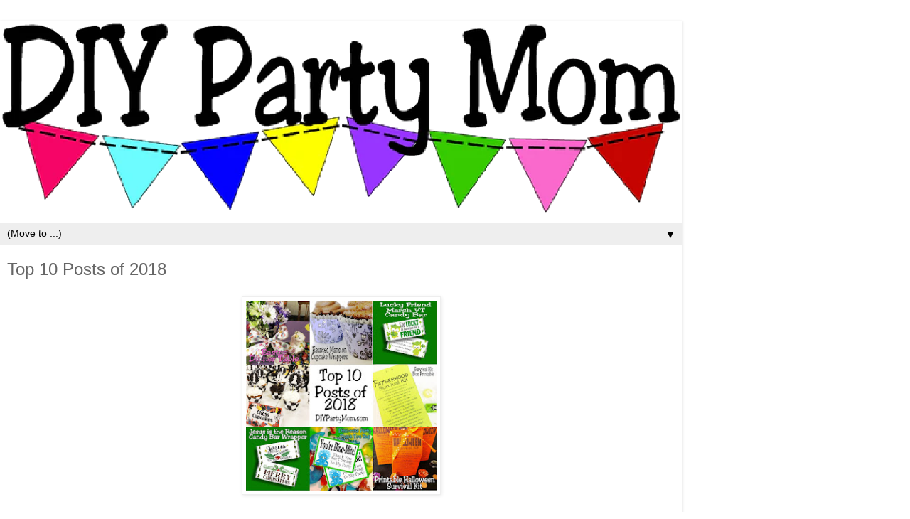

--- FILE ---
content_type: text/html; charset=UTF-8
request_url: https://www.diypartymom.com/2019/01/top-10-posts-of-2018.html?m=1
body_size: 11072
content:
<!DOCTYPE html>
<html class='v2' dir='ltr' lang='en'>
<head>
<link href='https://www.blogger.com/static/v1/widgets/3772415480-widget_css_mobile_2_bundle.css' rel='stylesheet' type='text/css'/>
<meta content='width=device-width,initial-scale=1.0,minimum-scale=1.0,maximum-scale=1.0' name='viewport'/>
<meta content='text/html; charset=UTF-8' http-equiv='Content-Type'/>
<meta content='blogger' name='generator'/>
<link href='https://www.diypartymom.com/favicon.ico' rel='icon' type='image/x-icon'/>
<link href='https://www.diypartymom.com/2019/01/top-10-posts-of-2018.html' rel='canonical'/>
<link rel="alternate" type="application/atom+xml" title="DIY Party Mom - Atom" href="https://www.diypartymom.com/feeds/posts/default" />
<link rel="alternate" type="application/rss+xml" title="DIY Party Mom - RSS" href="https://www.diypartymom.com/feeds/posts/default?alt=rss" />
<link rel="service.post" type="application/atom+xml" title="DIY Party Mom - Atom" href="https://www.blogger.com/feeds/1345338125842165482/posts/default" />

<link rel="alternate" type="application/atom+xml" title="DIY Party Mom - Atom" href="https://www.diypartymom.com/feeds/2702008243212462705/comments/default" />
<!--Can't find substitution for tag [blog.ieCssRetrofitLinks]-->
<link href='https://blogger.googleusercontent.com/img/b/R29vZ2xl/AVvXsEjrve9TH1fX-yxPOjleYFjeCR-X5QX1GISojneNhGkV22-e_uPvRCVwl01_LB58s9gzZR5SqFN3rwtnyhY44AgCpoZeeYGAOrPmJvW-mkE0kgRYqVTNSA9AFzTrxjPao0fR9dnvduPtPep2/s320/Top+10+Posts+of+2019+by+DIYPartyMom.jpg' rel='image_src'/>
<meta content='https://www.diypartymom.com/2019/01/top-10-posts-of-2018.html' property='og:url'/>
<meta content='Top 10 Posts of 2018' property='og:title'/>
<meta content='    ' property='og:description'/>
<meta content='https://blogger.googleusercontent.com/img/b/R29vZ2xl/AVvXsEjrve9TH1fX-yxPOjleYFjeCR-X5QX1GISojneNhGkV22-e_uPvRCVwl01_LB58s9gzZR5SqFN3rwtnyhY44AgCpoZeeYGAOrPmJvW-mkE0kgRYqVTNSA9AFzTrxjPao0fR9dnvduPtPep2/w1200-h630-p-k-no-nu/Top+10+Posts+of+2019+by+DIYPartyMom.jpg' property='og:image'/>
<title>DIY Party Mom: Top 10 Posts of 2018</title>
<style id='page-skin-1' type='text/css'><!--
/*
-----------------------------------------------
Blogger Template Style
Name:     Simple
Designer: Blogger
URL:      www.blogger.com
----------------------------------------------- */
/* Content
----------------------------------------------- */
body {
font: normal normal 12px 'Trebuchet MS', Trebuchet, Verdana, sans-serif;
color: #666666;
background: #ffffff none repeat scroll top left;
padding: 0 0 0 0;
}
html body .region-inner {
min-width: 0;
max-width: 100%;
width: auto;
}
h2 {
font-size: 22px;
}
a:link {
text-decoration:none;
color: #2288bb;
}
a:visited {
text-decoration:none;
color: #888888;
}
a:hover {
text-decoration:underline;
color: #33aaff;
}
.body-fauxcolumn-outer .fauxcolumn-inner {
background: transparent none repeat scroll top left;
_background-image: none;
}
.body-fauxcolumn-outer .cap-top {
position: absolute;
z-index: 1;
height: 400px;
width: 100%;
}
.body-fauxcolumn-outer .cap-top .cap-left {
width: 100%;
background: transparent none repeat-x scroll top left;
_background-image: none;
}
.content-outer {
-moz-box-shadow: 0 0 0 rgba(0, 0, 0, .15);
-webkit-box-shadow: 0 0 0 rgba(0, 0, 0, .15);
-goog-ms-box-shadow: 0 0 0 #333333;
box-shadow: 0 0 0 rgba(0, 0, 0, .15);
margin-bottom: 1px;
}
.content-inner {
padding: 10px 40px;
}
.content-inner {
background-color: #ffffff;
}
/* Header
----------------------------------------------- */
.header-outer {
background: transparent none repeat-x scroll 0 -400px;
_background-image: none;
}
.Header h1 {
font: normal normal 40px 'Trebuchet MS',Trebuchet,Verdana,sans-serif;
color: #000000;
text-shadow: 0 0 0 rgba(0, 0, 0, .2);
}
.Header h1 a {
color: #000000;
}
.Header .description {
font-size: 18px;
color: #000000;
}
.header-inner .Header .titlewrapper {
padding: 22px 0;
}
.header-inner .Header .descriptionwrapper {
padding: 0 0;
}
/* Tabs
----------------------------------------------- */
.tabs-inner .section:first-child {
border-top: 0 solid #dddddd;
}
.tabs-inner .section:first-child ul {
margin-top: -1px;
border-top: 1px solid #dddddd;
border-left: 1px solid #dddddd;
border-right: 1px solid #dddddd;
}
.tabs-inner .widget ul {
background: transparent none repeat-x scroll 0 -800px;
_background-image: none;
border-bottom: 1px solid #dddddd;
margin-top: 0;
margin-left: -30px;
margin-right: -30px;
}
.tabs-inner .widget li a {
display: inline-block;
padding: .6em 1em;
font: normal normal 12px 'Trebuchet MS', Trebuchet, Verdana, sans-serif;
color: #000000;
border-left: 1px solid #ffffff;
border-right: 1px solid #dddddd;
}
.tabs-inner .widget li:first-child a {
border-left: none;
}
.tabs-inner .widget li.selected a, .tabs-inner .widget li a:hover {
color: #000000;
background-color: #eeeeee;
text-decoration: none;
}
/* Columns
----------------------------------------------- */
.main-outer {
border-top: 0 solid #dddddd;
}
.fauxcolumn-left-outer .fauxcolumn-inner {
border-right: 1px solid #dddddd;
}
.fauxcolumn-right-outer .fauxcolumn-inner {
border-left: 1px solid #dddddd;
}
/* Headings
----------------------------------------------- */
div.widget > h2,
div.widget h2.title {
margin: 0 0 1em 0;
font: normal bold 11px 'Trebuchet MS',Trebuchet,Verdana,sans-serif;
color: #000000;
}
/* Widgets
----------------------------------------------- */
.widget .zippy {
color: #999999;
text-shadow: 2px 2px 1px rgba(0, 0, 0, .1);
}
.widget .popular-posts ul {
list-style: none;
}
/* Posts
----------------------------------------------- */
h2.date-header {
font: normal bold 11px Arial, Tahoma, Helvetica, FreeSans, sans-serif;
}
.date-header span {
background-color: #bbbbbb;
color: #ffffff;
padding: 0.4em;
letter-spacing: 3px;
margin: inherit;
}
.main-inner {
padding-top: 35px;
padding-bottom: 65px;
}
.main-inner .column-center-inner {
padding: 0 0;
}
.main-inner .column-center-inner .section {
margin: 0 1em;
}
.post {
margin: 0 0 45px 0;
}
h3.post-title, .comments h4 {
font: normal normal 22px 'Trebuchet MS',Trebuchet,Verdana,sans-serif;
margin: .75em 0 0;
}
.post-body {
font-size: 110%;
line-height: 1.4;
position: relative;
}
.post-body img, .post-body .tr-caption-container, .Profile img, .Image img,
.BlogList .item-thumbnail img {
padding: 2px;
background: #ffffff;
border: 1px solid #eeeeee;
-moz-box-shadow: 1px 1px 5px rgba(0, 0, 0, .1);
-webkit-box-shadow: 1px 1px 5px rgba(0, 0, 0, .1);
box-shadow: 1px 1px 5px rgba(0, 0, 0, .1);
}
.post-body img, .post-body .tr-caption-container {
padding: 5px;
}
.post-body .tr-caption-container {
color: #666666;
}
.post-body .tr-caption-container img {
padding: 0;
background: transparent;
border: none;
-moz-box-shadow: 0 0 0 rgba(0, 0, 0, .1);
-webkit-box-shadow: 0 0 0 rgba(0, 0, 0, .1);
box-shadow: 0 0 0 rgba(0, 0, 0, .1);
}
.post-header {
margin: 0 0 1.5em;
line-height: 1.6;
font-size: 90%;
}
.post-footer {
margin: 20px -2px 0;
padding: 5px 10px;
color: #666666;
background-color: #eeeeee;
border-bottom: 1px solid #eeeeee;
line-height: 1.6;
font-size: 90%;
}
#comments .comment-author {
padding-top: 1.5em;
border-top: 1px solid #dddddd;
background-position: 0 1.5em;
}
#comments .comment-author:first-child {
padding-top: 0;
border-top: none;
}
.avatar-image-container {
margin: .2em 0 0;
}
#comments .avatar-image-container img {
border: 1px solid #eeeeee;
}
/* Comments
----------------------------------------------- */
.comments .comments-content .icon.blog-author {
background-repeat: no-repeat;
background-image: url([data-uri]);
}
.comments .comments-content .loadmore a {
border-top: 1px solid #999999;
border-bottom: 1px solid #999999;
}
.comments .comment-thread.inline-thread {
background-color: #eeeeee;
}
.comments .continue {
border-top: 2px solid #999999;
}
/* Accents
---------------------------------------------- */
.section-columns td.columns-cell {
border-left: 1px solid #dddddd;
}
.blog-pager {
background: transparent url(https://resources.blogblog.com/blogblog/data/1kt/simple/paging_dot.png) repeat-x scroll top center;
}
.blog-pager-older-link, .home-link,
.blog-pager-newer-link {
background-color: #ffffff;
padding: 5px;
}
.footer-outer {
border-top: 1px dashed #bbbbbb;
}
/* Mobile
----------------------------------------------- */
body.mobile  {
background-size: auto;
}
.mobile .body-fauxcolumn-outer {
background: transparent none repeat scroll top left;
}
.mobile .body-fauxcolumn-outer .cap-top {
background-size: 100% auto;
}
.mobile .content-outer {
-webkit-box-shadow: 0 0 3px rgba(0, 0, 0, .15);
box-shadow: 0 0 3px rgba(0, 0, 0, .15);
}
.mobile .tabs-inner .widget ul {
margin-left: 0;
margin-right: 0;
}
.mobile .post {
margin: 0;
}
.mobile .main-inner .column-center-inner .section {
margin: 0;
}
.mobile .date-header span {
padding: 0.1em 10px;
margin: 0 -10px;
}
.mobile h3.post-title {
margin: 0;
}
.mobile .blog-pager {
background: transparent none no-repeat scroll top center;
}
.mobile .footer-outer {
border-top: none;
}
.mobile .main-inner, .mobile .footer-inner {
background-color: #ffffff;
}
.mobile-index-contents {
color: #666666;
}
.mobile-link-button {
background-color: #2288bb;
}
.mobile-link-button a:link, .mobile-link-button a:visited {
color: #ffffff;
}
.mobile .tabs-inner .section:first-child {
border-top: none;
}
.mobile .tabs-inner .PageList .widget-content {
background-color: #eeeeee;
color: #000000;
border-top: 1px solid #dddddd;
border-bottom: 1px solid #dddddd;
}
.mobile .tabs-inner .PageList .widget-content .pagelist-arrow {
border-left: 1px solid #dddddd;
}

--></style>
<style id='template-skin-1' type='text/css'><!--
body {
min-width: 960px;
}
.content-outer, .content-fauxcolumn-outer, .region-inner {
min-width: 960px;
max-width: 960px;
_width: 960px;
}
.main-inner .columns {
padding-left: 0;
padding-right: 0;
}
.main-inner .fauxcolumn-center-outer {
left: 0;
right: 0;
/* IE6 does not respect left and right together */
_width: expression(this.parentNode.offsetWidth -
parseInt("0") -
parseInt("0") + 'px');
}
.main-inner .fauxcolumn-left-outer {
width: 0;
}
.main-inner .fauxcolumn-right-outer {
width: 0;
}
.main-inner .column-left-outer {
width: 0;
right: 100%;
margin-left: -0;
}
.main-inner .column-right-outer {
width: 0;
margin-right: -0;
}
#layout {
min-width: 0;
}
#layout .content-outer {
min-width: 0;
width: 800px;
}
#layout .region-inner {
min-width: 0;
width: auto;
}
body#layout div.add_widget {
padding: 8px;
}
body#layout div.add_widget a {
margin-left: 32px;
}
--></style>
<script type='text/javascript'>
        (function(i,s,o,g,r,a,m){i['GoogleAnalyticsObject']=r;i[r]=i[r]||function(){
        (i[r].q=i[r].q||[]).push(arguments)},i[r].l=1*new Date();a=s.createElement(o),
        m=s.getElementsByTagName(o)[0];a.async=1;a.src=g;m.parentNode.insertBefore(a,m)
        })(window,document,'script','https://www.google-analytics.com/analytics.js','ga');
        ga('create', 'UA-7808359-13', 'auto', 'blogger');
        ga('blogger.send', 'pageview');
      </script>
<link href='https://www.blogger.com/dyn-css/authorization.css?targetBlogID=1345338125842165482&amp;zx=4005f3f5-137a-4761-ab44-36793aacb9cc' media='none' onload='if(media!=&#39;all&#39;)media=&#39;all&#39;' rel='stylesheet'/><noscript><link href='https://www.blogger.com/dyn-css/authorization.css?targetBlogID=1345338125842165482&amp;zx=4005f3f5-137a-4761-ab44-36793aacb9cc' rel='stylesheet'/></noscript>
<meta name='google-adsense-platform-account' content='ca-host-pub-1556223355139109'/>
<meta name='google-adsense-platform-domain' content='blogspot.com'/>

<!-- data-ad-client=ca-pub-1349314692376805 -->

</head>
<body class='loading mobile variant-simplysimple'>
<div class='navbar no-items section' id='navbar' name='Navbar'>
</div>
<div class='body-fauxcolumns'>
<div class='fauxcolumn-outer body-fauxcolumn-outer'>
<div class='cap-top'>
<div class='cap-left'></div>
<div class='cap-right'></div>
</div>
<div class='fauxborder-left'>
<div class='fauxborder-right'></div>
<div class='fauxcolumn-inner'>
</div>
</div>
<div class='cap-bottom'>
<div class='cap-left'></div>
<div class='cap-right'></div>
</div>
</div>
</div>
<div class='content'>
<div class='content-fauxcolumns'>
<div class='fauxcolumn-outer content-fauxcolumn-outer'>
<div class='cap-top'>
<div class='cap-left'></div>
<div class='cap-right'></div>
</div>
<div class='fauxborder-left'>
<div class='fauxborder-right'></div>
<div class='fauxcolumn-inner'>
</div>
</div>
<div class='cap-bottom'>
<div class='cap-left'></div>
<div class='cap-right'></div>
</div>
</div>
</div>
<div class='content-outer'>
<div class='content-cap-top cap-top'>
<div class='cap-left'></div>
<div class='cap-right'></div>
</div>
<div class='fauxborder-left content-fauxborder-left'>
<div class='fauxborder-right content-fauxborder-right'></div>
<div class='content-inner'>
<header>
<div class='header-outer'>
<div class='header-cap-top cap-top'>
<div class='cap-left'></div>
<div class='cap-right'></div>
</div>
<div class='fauxborder-left header-fauxborder-left'>
<div class='fauxborder-right header-fauxborder-right'></div>
<div class='region-inner header-inner'>
<div class='header section' id='header' name='Header'><div class='widget Header' data-version='1' id='Header2'>
<div id='header-inner'>
<a href='https://www.diypartymom.com/?m=1' style='display: block'>
<img alt='DIY Party Mom' height='auto; ' id='Header2_headerimg' src='https://blogger.googleusercontent.com/img/a/AVvXsEghtR1c1j6OoqTWpCX0bo8C3a9uNrrOVbEyX0rRpUorrJ3oP_s_8yO3p4NbYDzdGyakwBBqAc8H3Xh6gWkf7ng227aTyRdf4LCmFxzt1gTY3V7gGg-3QsyAU0rZpbWTGJsCjZHJ3JbzJAyv-ScsdG27Lj2XqBmGvPI4575hzdLdsBxy0StOXh-QycV3n0CZ=s1355' style='display: block' width='100%; '/>
</a>
</div>
</div></div>
</div>
</div>
<div class='header-cap-bottom cap-bottom'>
<div class='cap-left'></div>
<div class='cap-right'></div>
</div>
</div>
</header>
<div class='tabs-outer'>
<div class='tabs-cap-top cap-top'>
<div class='cap-left'></div>
<div class='cap-right'></div>
</div>
<div class='fauxborder-left tabs-fauxborder-left'>
<div class='fauxborder-right tabs-fauxborder-right'></div>
<div class='region-inner tabs-inner'>
<div class='tabs section' id='crosscol' name='Cross-Column'><div class='widget PageList' data-version='1' id='PageList1'>
<h2>Pages</h2>
<div class='widget-content'>
<select id='PageList1_select'>
<option disabled='disabled' hidden='hidden' selected='selected' value=''>
(Move to ...)
</option>
<option value='https://www.diypartymom.com/p/parties.html?m=1'>Parties</option>
<option value='https://www.diypartymom.com/p/printables.html?m=1'>Printables</option>
<option value='https://www.diypartymom.com/p/holidays.html?m=1'>Holidays</option>
<option value='https://www.diypartymom.com/p/plastic-canvas.html?m=1'>Plastic Canvas</option>
<option value='http://shop.diypartymom.com'>Party Shop</option>
<option value='https://www.diypartymom.com/p/resources.html?m=1'>Resources</option>
<option value='https://www.diypartymom.com/p/amazon-journals.html?m=1'>Amazon Journals</option>
<option value='https://www.diypartymom.com/p/linky-parties.html?m=1'>Linky Parties</option>
<option value='https://www.diypartymom.com/p/about-me.html?m=1'>About Me</option>
</select>
<span class='pagelist-arrow'>&#9660;</span>
<div class='clear'></div>
</div>
</div></div>
<div class='tabs no-items section' id='crosscol-overflow' name='Cross-Column 2'></div>
</div>
</div>
<div class='tabs-cap-bottom cap-bottom'>
<div class='cap-left'></div>
<div class='cap-right'></div>
</div>
</div>
<div class='main-outer'>
<div class='main-cap-top cap-top'>
<div class='cap-left'></div>
<div class='cap-right'></div>
</div>
<div class='fauxborder-left main-fauxborder-left'>
<div class='fauxborder-right main-fauxborder-right'></div>
<div class='region-inner main-inner'>
<div class='columns fauxcolumns'>
<div class='fauxcolumn-outer fauxcolumn-center-outer'>
<div class='cap-top'>
<div class='cap-left'></div>
<div class='cap-right'></div>
</div>
<div class='fauxborder-left'>
<div class='fauxborder-right'></div>
<div class='fauxcolumn-inner'>
</div>
</div>
<div class='cap-bottom'>
<div class='cap-left'></div>
<div class='cap-right'></div>
</div>
</div>
<div class='fauxcolumn-outer fauxcolumn-left-outer'>
<div class='cap-top'>
<div class='cap-left'></div>
<div class='cap-right'></div>
</div>
<div class='fauxborder-left'>
<div class='fauxborder-right'></div>
<div class='fauxcolumn-inner'>
</div>
</div>
<div class='cap-bottom'>
<div class='cap-left'></div>
<div class='cap-right'></div>
</div>
</div>
<div class='fauxcolumn-outer fauxcolumn-right-outer'>
<div class='cap-top'>
<div class='cap-left'></div>
<div class='cap-right'></div>
</div>
<div class='fauxborder-left'>
<div class='fauxborder-right'></div>
<div class='fauxcolumn-inner'>
</div>
</div>
<div class='cap-bottom'>
<div class='cap-left'></div>
<div class='cap-right'></div>
</div>
</div>
<!-- corrects IE6 width calculation -->
<div class='columns-inner'>
<div class='column-center-outer'>
<div class='column-center-inner'>
<div class='main section' id='main' name='Main'><div class='widget Blog' data-version='1' id='Blog1'>
<div class='blog-posts hfeed'>
<div class='date-outer'>
<div class='date-posts'>
<div class='post-outer'>
<div class='post hentry uncustomized-post-template' itemscope='itemscope' itemtype='http://schema.org/BlogPosting'>
<meta content='https://blogger.googleusercontent.com/img/b/R29vZ2xl/AVvXsEjrve9TH1fX-yxPOjleYFjeCR-X5QX1GISojneNhGkV22-e_uPvRCVwl01_LB58s9gzZR5SqFN3rwtnyhY44AgCpoZeeYGAOrPmJvW-mkE0kgRYqVTNSA9AFzTrxjPao0fR9dnvduPtPep2/s72-c/Top+10+Posts+of+2019+by+DIYPartyMom.jpg' itemprop='image_url'/>
<meta content='1345338125842165482' itemprop='blogId'/>
<meta content='2702008243212462705' itemprop='postId'/>
<a name='2702008243212462705'></a>
<h3 class='post-title entry-title' itemprop='name'>
Top 10 Posts of 2018
</h3>
<div class='post-header'>
<div class='post-header-line-1'></div>
</div>
<div class='post-body entry-content' id='post-body-2702008243212462705' itemprop='articleBody'>
<script async src="//pagead2.googlesyndication.com/pagead/js/adsbygoogle.js"></script>
<script>
     (adsbygoogle = window.adsbygoogle || []).push({
          google_ad_client: "ca-pub-1349314692376805",
          enable_page_level_ads: true
     });
</script>
<div class="separator" style="clear: both; text-align: center;">
<a href="https://blogger.googleusercontent.com/img/b/R29vZ2xl/AVvXsEjrve9TH1fX-yxPOjleYFjeCR-X5QX1GISojneNhGkV22-e_uPvRCVwl01_LB58s9gzZR5SqFN3rwtnyhY44AgCpoZeeYGAOrPmJvW-mkE0kgRYqVTNSA9AFzTrxjPao0fR9dnvduPtPep2/s1600/Top+10+Posts+of+2019+by+DIYPartyMom.jpg" imageanchor="1" style=""><img border="0" data-original-height="1342" data-original-width="1344" height="279" src="https://blogger.googleusercontent.com/img/b/R29vZ2xl/AVvXsEjrve9TH1fX-yxPOjleYFjeCR-X5QX1GISojneNhGkV22-e_uPvRCVwl01_LB58s9gzZR5SqFN3rwtnyhY44AgCpoZeeYGAOrPmJvW-mkE0kgRYqVTNSA9AFzTrxjPao0fR9dnvduPtPep2/s280/Top+10+Posts+of+2019+by+DIYPartyMom.jpg" width="280" /></a></div>
<a name="more"></a><br />
<div class="separator" style="clear: both; text-align: left;">
It's time for our yearly wrap up of the top 10 posts of 2018.</div>
<div class="separator" style="clear: both; text-align: left;">
<br /></div>
<div class="separator" style="clear: both; text-align: left;">
I love to see what you guys like so I know what to make more of.&nbsp; It looks like the printables were favorites, but then that's always been the case.&nbsp; But the party themes were pretty varied.&nbsp; Although the Game Night Engagement party DIY projects were very popular.</div>
<div class="separator" style="clear: both; text-align: left;">
<br /></div>
<div class="separator" style="clear: both; text-align: left;">
Here are the top 10 posts.&nbsp; Do you have a favorite that isn't on here?</div>
<div class="separator" style="clear: both; text-align: center;">
<br /></div>
<div class="separator" style="clear: both; text-align: center;">
<br /></div>
<div class="separator" style="clear: both; text-align: center;">
<a href="https://blogger.googleusercontent.com/img/b/R29vZ2xl/AVvXsEhrPSRKkeRznNuqTkZcsCisUlfwejLnvxTrJiA91i-Ju38tpb5bZFPFW4VSiR1BN9_FBVfhCkheqGqZn4tXTJOwuK3PRWyw8e5P3YRQ7VWaWKzeO5KsWR88phXBLIJAnY9XMcVGvXqpM83t/s400/Printable+Halloween+Survival+Kit+by+DIYPartyMom.jpg" imageanchor="1" style=""><img border="0" data-original-height="400" data-original-width="400" height="280" src="https://blogger.googleusercontent.com/img/b/R29vZ2xl/AVvXsEhrPSRKkeRznNuqTkZcsCisUlfwejLnvxTrJiA91i-Ju38tpb5bZFPFW4VSiR1BN9_FBVfhCkheqGqZn4tXTJOwuK3PRWyw8e5P3YRQ7VWaWKzeO5KsWR88phXBLIJAnY9XMcVGvXqpM83t/s280/Printable+Halloween+Survival+Kit+by+DIYPartyMom.jpg" width="280" /></a></div>
<div class="separator" style="clear: both; text-align: center;">
<a href="https://www.diypartymom.com/2018/10/halloween-printable-survival-kit-to.html">Halloween Printable Survival Kit</a></div>
<div class="separator" style="clear: both; text-align: center;">
<br /></div>
<div class="separator" style="clear: both; text-align: center;">
<a href="https://blogger.googleusercontent.com/img/b/R29vZ2xl/AVvXsEhCM0QCiYufQfjRBBOJLCKuDoNNT52DahyphenhyphenVnzh-xhpcgSe3pYvmARstX2SzBZKJjnrn1S1g2xCPeUhxnyaSdwUPDLyModS8R2kISMSB_rgb1hJmoq1l0MrdeS7Wy8OS73u9NI8QwpTTcBgG/s400/Jesus+is+the+Reason+Candy+Bar.jpg" imageanchor="1" style=""><img border="0" data-original-height="400" data-original-width="400" height="280" src="https://blogger.googleusercontent.com/img/b/R29vZ2xl/AVvXsEhCM0QCiYufQfjRBBOJLCKuDoNNT52DahyphenhyphenVnzh-xhpcgSe3pYvmARstX2SzBZKJjnrn1S1g2xCPeUhxnyaSdwUPDLyModS8R2kISMSB_rgb1hJmoq1l0MrdeS7Wy8OS73u9NI8QwpTTcBgG/s280/Jesus+is+the+Reason+Candy+Bar.jpg" width="280" /></a></div>
<div style="text-align: center;">
<a href="https://www.diypartymom.com/2018/12/jesus-is-reason-for-season-christmas.html" target="_blank">Jesus is the Reason for the Season Candy Bar Wrapper</a></div>
<div style="text-align: center;">
<br /></div>
<div class="separator" style="clear: both; text-align: center;">
<a href="https://blogger.googleusercontent.com/img/b/R29vZ2xl/AVvXsEgnMLH4j2_tOKaQsttpvDOSQX6aObLS7Fl3TZduMLrVMlHVXqpSnT-FFFlhwoZ5pYuvLaNYPv1GmLaCyxWcBs9EGF9HCJzgTpHIUlQSCNO9c2gkWhDt99BkLuPFYZPGbhSg_Hayf4thp00/s400/Lucky+Friend+March+Visiting+Teaching+Candy+Bar+Wrapper+by+EverydayParties.jpg" imageanchor="1" style=""><img border="0" data-original-height="400" data-original-width="400" height="280" src="https://blogger.googleusercontent.com/img/b/R29vZ2xl/AVvXsEgnMLH4j2_tOKaQsttpvDOSQX6aObLS7Fl3TZduMLrVMlHVXqpSnT-FFFlhwoZ5pYuvLaNYPv1GmLaCyxWcBs9EGF9HCJzgTpHIUlQSCNO9c2gkWhDt99BkLuPFYZPGbhSg_Hayf4thp00/s280/Lucky+Friend+March+Visiting+Teaching+Candy+Bar+Wrapper+by+EverydayParties.jpg" width="280" /></a></div>
<div style="text-align: center;">
<a href="https://www.diypartymom.com/2018/02/lucky-friend-march-visiting-teaching.html">Lucky Friend Candy Bar Wrapper</a></div>
<div style="text-align: center;">
<br />
<div class="separator" style="clear: both; text-align: center;">
<a href="https://redirect.viglink.com/?format=go&amp;jsonp=vglnk_154646457219515&amp;key=fe0e651e35b473b5eec3805ad6f37132&amp;libId=jqfosuuw01028zco000DAa2nmv1ib&amp;loc=https%3A%2F%2Fwww.diypartymom.com%2F2018%2F06%2Ffatherhood-survival-kit-perfect-for.html&amp;v=1&amp;out=https%3A%2F%2F4.bp.blogspot.com%2F-mMW-SgQtOxg%2FWvytsooqzgI%2FAAAAAAABNvA%2FzW6U3emGRYEbMgocvSrXMpHASFATNDcHgCLcBGAs%2Fs1600%2FFatherhood%252BSurvival%252BKit%252BPrintable%252BBox%252Bby%252BEverydayParties.jpg&amp;ref=https%3A%2F%2Fwww.everydayparties.com%2F2018%2F06%2Ffatherhood-survival-kit.html&amp;title=Fatherhood%20Survival%20Kit%20Perfect%20for%20a%20Father%27s%20Day%20Gift%20%7C%20DIY%20Party%20Mom&amp;txt=" imageanchor="1" style=""><img border="0" data-original-height="800" data-original-width="800" height="280" src="https://redirect.viglink.com/?format=go&amp;jsonp=vglnk_154646457219515&amp;key=fe0e651e35b473b5eec3805ad6f37132&amp;libId=jqfosuuw01028zco000DAa2nmv1ib&amp;loc=https%3A%2F%2Fwww.diypartymom.com%2F2018%2F06%2Ffatherhood-survival-kit-perfect-for.html&amp;v=1&amp;out=https%3A%2F%2F4.bp.blogspot.com%2F-mMW-SgQtOxg%2FWvytsooqzgI%2FAAAAAAABNvA%2FzW6U3emGRYEbMgocvSrXMpHASFATNDcHgCLcBGAs%2Fs1600%2FFatherhood%252BSurvival%252BKit%252BPrintable%252BBox%252Bby%252BEverydayParties.jpg&amp;ref=https%3A%2F%2Fwww.everydayparties.com%2F2018%2F06%2Ffatherhood-survival-kit.html&amp;title=Fatherhood%20Survival%20Kit%20Perfect%20for%20a%20Father%27s%20Day%20Gift%20%7C%20DIY%20Party%20Mom&amp;txt=" width="280" /></a></div>
<a href="https://www.diypartymom.com/2018/06/fatherhood-survival-kit-perfect-for.html">Fatherhood Survival Kit</a><br />
<br />
<div class="separator" style="clear: both; text-align: center;">
<a href="https://redirect.viglink.com/?format=go&amp;jsonp=vglnk_154646493198214&amp;key=fe0e651e35b473b5eec3805ad6f37132&amp;libId=jqfovra701028zco000DA89rb8si9&amp;loc=https%3A%2F%2Fwww.diypartymom.com%2F2018%2F06%2Fyou-dinomite-thank-you-party-favor-tag.html&amp;v=1&amp;out=https%3A%2F%2F2.bp.blogspot.com%2F-qb27eYtsdhw%2FWywlSG5XfJI%2FAAAAAAABPmQ%2F_1bZXqAuYw071Y5ovN1uJodoTo9rfqnOQCEwYBhgL%2Fs1600%2FDinosaur%252BThank%252BYou%252BParty%252BFavor%252BTag%252Bby%252BEverydayParties.jpg&amp;ref=https%3A%2F%2Fwww.everydayparties.com%2F2018%2F06%2Fyoure-dinomite-thank-you-party-favor-tag.html&amp;title=You%27re%20Dinomite%20Thank%20You%20Party%20Favor%20Tag%20%7C%20DIY%20Party%20Mom&amp;txt=" imageanchor="1" style=""><img border="0" data-original-height="799" data-original-width="800" height="279" src="https://redirect.viglink.com/?format=go&amp;jsonp=vglnk_154646493198214&amp;key=fe0e651e35b473b5eec3805ad6f37132&amp;libId=jqfovra701028zco000DA89rb8si9&amp;loc=https%3A%2F%2Fwww.diypartymom.com%2F2018%2F06%2Fyou-dinomite-thank-you-party-favor-tag.html&amp;v=1&amp;out=https%3A%2F%2F2.bp.blogspot.com%2F-qb27eYtsdhw%2FWywlSG5XfJI%2FAAAAAAABPmQ%2F_1bZXqAuYw071Y5ovN1uJodoTo9rfqnOQCEwYBhgL%2Fs1600%2FDinosaur%252BThank%252BYou%252BParty%252BFavor%252BTag%252Bby%252BEverydayParties.jpg&amp;ref=https%3A%2F%2Fwww.everydayparties.com%2F2018%2F06%2Fyoure-dinomite-thank-you-party-favor-tag.html&amp;title=You%27re%20Dinomite%20Thank%20You%20Party%20Favor%20Tag%20%7C%20DIY%20Party%20Mom&amp;txt=" width="280" /></a></div>
<a href="https://www.diypartymom.com/2018/06/you-dinomite-thank-you-party-favor-tag.html">Dino-mite Thank You Party Tag</a></div>
<div style="text-align: center;">
<br /></div>
<div style="text-align: center;">
<div class="separator" style="clear: both; text-align: center;">
<a href="https://redirect.viglink.com/?format=go&amp;jsonp=vglnk_154646501594710&amp;key=fe0e651e35b473b5eec3805ad6f37132&amp;libId=jqfp2nsn01028zco000DA7fp7s5nj&amp;loc=https%3A%2F%2Fwww.diypartymom.com%2F2018%2F08%2Fprintable-chess-cupcake-toppers-and.html&amp;v=1&amp;out=https%3A%2F%2F2.bp.blogspot.com%2F--IVWuwc8R50%2FW3JGzoTF6GI%2FAAAAAAABQjY%2FPro1rteXz4A8dTLhVR7oNVk27G2k3zzhgCLcBGAs%2Fs1600%2FChess%252BPrintable%252BCupcake%252BToppers%252Band%252BWrappers.jpg&amp;ref=https%3A%2F%2Fwww.blogger.com%2Fblogger.g%3FblogID%3D1345338125842165482&amp;title=Printable%20Chess%20Cupcake%20Toppers%20and%20Wrappers%20for%20Game%20Night%20%7C%20DIY%20Party%20Mom&amp;txt=" imageanchor="1" style=""><img border="0" data-original-height="443" data-original-width="443" height="280" src="https://redirect.viglink.com/?format=go&amp;jsonp=vglnk_154646501594710&amp;key=fe0e651e35b473b5eec3805ad6f37132&amp;libId=jqfp2nsn01028zco000DA7fp7s5nj&amp;loc=https%3A%2F%2Fwww.diypartymom.com%2F2018%2F08%2Fprintable-chess-cupcake-toppers-and.html&amp;v=1&amp;out=https%3A%2F%2F2.bp.blogspot.com%2F--IVWuwc8R50%2FW3JGzoTF6GI%2FAAAAAAABQjY%2FPro1rteXz4A8dTLhVR7oNVk27G2k3zzhgCLcBGAs%2Fs1600%2FChess%252BPrintable%252BCupcake%252BToppers%252Band%252BWrappers.jpg&amp;ref=https%3A%2F%2Fwww.blogger.com%2Fblogger.g%3FblogID%3D1345338125842165482&amp;title=Printable%20Chess%20Cupcake%20Toppers%20and%20Wrappers%20for%20Game%20Night%20%7C%20DIY%20Party%20Mom&amp;txt=" width="280" /></a></div>
<div class="separator" style="clear: both; text-align: center;">
Chess Cupcake Toppers</div>
<div class="separator" style="clear: both; text-align: center;">
<br /></div>
<div class="separator" style="clear: both; text-align: center;">
<a href="https://blogger.googleusercontent.com/img/b/R29vZ2xl/AVvXsEjsC2jDDyyeJnp_zwaaJEUO-599UYBFHUidsEWazssXFrRH6sIQH71u1GlZapzQO8EBRcJRbb1c1sPNGds03BW4IpjID5EOtdIn6548eA22MtWA86hfDkpsyCakg87o4j_taBoOYbjvY0k/s400/Magnetic+Checkers+Game+by+EverydayParties.jpg" imageanchor="1" style=""><img border="0" data-original-height="400" data-original-width="400" height="280" src="https://blogger.googleusercontent.com/img/b/R29vZ2xl/AVvXsEjsC2jDDyyeJnp_zwaaJEUO-599UYBFHUidsEWazssXFrRH6sIQH71u1GlZapzQO8EBRcJRbb1c1sPNGds03BW4IpjID5EOtdIn6548eA22MtWA86hfDkpsyCakg87o4j_taBoOYbjvY0k/s280/Magnetic+Checkers+Game+by+EverydayParties.jpg" width="280" /></a></div>
<div class="separator" style="clear: both; text-align: center;">
<a href="https://www.everydayparties.com/2018/08/extra-large-magnetic-checkers-board-game.html">Extra Large Magnetic Checkers Game</a></div>
<div class="separator" style="clear: both; text-align: center;">
<br /></div>
<div class="separator" style="clear: both; text-align: center;">
<a href="https://blogger.googleusercontent.com/img/b/R29vZ2xl/AVvXsEj1bqqkFdwgt_yrl_QLxqMmhkTws-Ub7h9DtnfyGyrpwVhGazLM5eDmR8FIDxopTYN37X9IP1jIpo1WN0zYn4GymogrkxdfzeD3sbXyCZ8H3IKZDA01aUu8e3YC0fA2uWoe7i-IdxZJ9l0/s400/Easter+Dinner+Tablescape+by+EverydayParties.jpg" imageanchor="1" style=""><img border="0" data-original-height="400" data-original-width="400" height="280" src="https://blogger.googleusercontent.com/img/b/R29vZ2xl/AVvXsEj1bqqkFdwgt_yrl_QLxqMmhkTws-Ub7h9DtnfyGyrpwVhGazLM5eDmR8FIDxopTYN37X9IP1jIpo1WN0zYn4GymogrkxdfzeD3sbXyCZ8H3IKZDA01aUu8e3YC0fA2uWoe7i-IdxZJ9l0/s280/Easter+Dinner+Tablescape+by+EverydayParties.jpg" width="280" /></a></div>
<div class="separator" style="clear: both; text-align: center;">
<a href="https://www.diypartymom.com/2018/03/a-busy-moms-family-easter-dinner-table.html">Easter Dinner Table</a></div>
<div class="separator" style="clear: both; text-align: center;">
<br /></div>
<div class="separator" style="clear: both; text-align: center;">
<a href="https://blogger.googleusercontent.com/img/b/R29vZ2xl/AVvXsEgWm83rZR51Zs02IB712spbSlVUulE3YgGMXc8pUDn_To0Fq_dfN6UN4slIPlGOWLc3W23liZ7HNMEftySi2r1Zwk33X6oecj633UMMVlBCTKESfNfkOjU7cep34LG_MWXcc5V8110nB-NB/s400/Haunted+Mansion+Cupcake+Wrappers.jpg" imageanchor="1" style=""><img border="0" data-original-height="400" data-original-width="400" height="280" src="https://blogger.googleusercontent.com/img/b/R29vZ2xl/AVvXsEgWm83rZR51Zs02IB712spbSlVUulE3YgGMXc8pUDn_To0Fq_dfN6UN4slIPlGOWLc3W23liZ7HNMEftySi2r1Zwk33X6oecj633UMMVlBCTKESfNfkOjU7cep34LG_MWXcc5V8110nB-NB/s280/Haunted+Mansion+Cupcake+Wrappers.jpg" width="280" /></a></div>
<div class="separator" style="clear: both; text-align: center;">
<a href="https://www.diypartymom.com/2018/09/haunted-mansion-wallpaper-cupcake.html">Haunted Mansion Cupcake Wrappers</a></div>
<br />
<div class="separator" style="clear: both; text-align: center;">
<a href="https://blogger.googleusercontent.com/img/b/R29vZ2xl/AVvXsEjI94bBtgdsNQEyPpwMFzv8Qq2UiYwYKxkE2txKTdNcZ3ok6LgMbUlszFHhNW2x3QQELm1yBduRwE3-UlJgthPgNq2LXwS7izHLa5wX14NbOt1YFD2j2l_FLBYBOjQahZzuuCPgQMsGwVei/s400/Bursting+with+Fun+Candy+Bag+Topper+Printable.jpg" imageanchor="1" style=""><img border="0" data-original-height="400" data-original-width="400" height="280" src="https://blogger.googleusercontent.com/img/b/R29vZ2xl/AVvXsEjI94bBtgdsNQEyPpwMFzv8Qq2UiYwYKxkE2txKTdNcZ3ok6LgMbUlszFHhNW2x3QQELm1yBduRwE3-UlJgthPgNq2LXwS7izHLa5wX14NbOt1YFD2j2l_FLBYBOjQahZzuuCPgQMsGwVei/s280/Bursting+with+Fun+Candy+Bag+Topper+Printable.jpg" width="280" /></a></div>
<a href="https://www.diypartymom.com/2018/12/printable-candy-gift-tag-thats-bursting.html">Printable Christmas To and From Tag</a><br />
<br />
<br />
<div class="separator" style="clear: both; text-align: center;">
<a href="https://blogger.googleusercontent.com/img/b/R29vZ2xl/AVvXsEgvsQdGID6EfHpGSrIlxC3E5r5_IGNpGdIQJcuA-WTe0VZWlJKLLaDhyqpfRY4lWhbALgIx2UIAUoewy_oqh0WH257xynh3CZ1M_ayD_Lfmudd7N7NLtgk8gWQkUG8qomAMWEJgz1C4xEh0/s1600/DIYPartyMom+Top+10+Posts+of+2019.jpg" imageanchor="1" style=""><img alt="" border="0" data-original-height="1600" data-original-width="1068" height="420" src="https://blogger.googleusercontent.com/img/b/R29vZ2xl/AVvXsEgvsQdGID6EfHpGSrIlxC3E5r5_IGNpGdIQJcuA-WTe0VZWlJKLLaDhyqpfRY4lWhbALgIx2UIAUoewy_oqh0WH257xynh3CZ1M_ayD_Lfmudd7N7NLtgk8gWQkUG8qomAMWEJgz1C4xEh0/s280/DIYPartyMom+Top+10+Posts+of+2019.jpg" title="Check out these great party diy projects from 2018. These printables are great party favors, party ideas, and party decorations for every season of the year.  #diypartymomblog #top10posts" width="280" /></a></div>
<br /></div>
<div style='clear: both;'></div>
</div>
<div class='post-footer'>
<div class='post-footer-line post-footer-line-1'>
<span class='post-author vcard'>
</span>
<span class='post-timestamp'>
at
<meta content='https://www.diypartymom.com/2019/01/top-10-posts-of-2018.html' itemprop='url'/>
<a class='timestamp-link' href='https://www.diypartymom.com/2019/01/top-10-posts-of-2018.html?m=1' rel='bookmark' title='permanent link'><abbr class='published' itemprop='datePublished' title='2019-01-04T00:00:00-05:00'>January 04, 2019</abbr></a>
</span>
<span class='post-comment-link'>
</span>
</div>
<div class='post-footer-line post-footer-line-2'>
<div class='mobile-link-button goog-inline-block' id='mobile-share-button'>
<a href='javascript:void(0);'>Share</a>
</div>
</div>
</div>
</div>
<div class='comments' id='comments'>
<a name='comments'></a>
<h4>No comments:</h4>
<div id='Blog1_comments-block-wrapper'>
<dl class='avatar-comment-indent' id='comments-block'>
</dl>
</div>
<p class='comment-footer'>
<div class='comment-form'>
<a name='comment-form'></a>
<h4 id='comment-post-message'>
<a href='javascript:void(0)' id='Blog1_comment-editor-toggle-link'>Post a Comment</a></h4>
<p>
</p>
<a href='https://www.blogger.com/comment/frame/1345338125842165482?po=2702008243212462705&hl=en&saa=85391&origin=https://www.diypartymom.com&m=1' id='comment-editor-src'></a>
<iframe allowtransparency='true' class='blogger-iframe-colorize blogger-comment-from-post' frameborder='0' height='410px' id='comment-editor' name='comment-editor' src='' style='display: none' width='100%'></iframe>
<script src='https://www.blogger.com/static/v1/jsbin/2830521187-comment_from_post_iframe.js' type='text/javascript'></script>
<script type='text/javascript'>
      BLOG_CMT_createIframe('https://www.blogger.com/rpc_relay.html');
    </script>
</div>
</p>
</div>
</div>
</div>
</div>
</div>
<div class='blog-pager' id='blog-pager'>
<div class='mobile-link-button' id='blog-pager-newer-link'>
<a class='blog-pager-newer-link' href='https://www.diypartymom.com/2019/01/dare-to-share-saturday.html?m=1' id='Blog1_blog-pager-newer-link' title='Newer Post'>&lsaquo;</a>
</div>
<div class='mobile-link-button' id='blog-pager-older-link'>
<a class='blog-pager-older-link' href='https://www.diypartymom.com/2019/01/this-is-your-year-to-sparkle-printable.html?m=1' id='Blog1_blog-pager-older-link' title='Older Post'>&rsaquo;</a>
</div>
<div class='mobile-link-button' id='blog-pager-home-link'>
<a class='home-link' href='https://www.diypartymom.com/?m=1'>Home</a>
</div>
<div class='mobile-desktop-link'>
<a class='home-link' href='https://www.diypartymom.com/2019/01/top-10-posts-of-2018.html?m=0'>View web version</a>
</div>
</div>
<div class='clear'></div>
</div></div>
</div>
</div>
<div class='column-left-outer'>
<div class='column-left-inner'>
<aside>
</aside>
</div>
</div>
<div class='column-right-outer'>
<div class='column-right-inner'>
<aside>
</aside>
</div>
</div>
</div>
<div style='clear: both'></div>
<!-- columns -->
</div>
<!-- main -->
</div>
</div>
<div class='main-cap-bottom cap-bottom'>
<div class='cap-left'></div>
<div class='cap-right'></div>
</div>
</div>
<footer>
<div class='footer-outer'>
<div class='footer-cap-top cap-top'>
<div class='cap-left'></div>
<div class='cap-right'></div>
</div>
<div class='fauxborder-left footer-fauxborder-left'>
<div class='fauxborder-right footer-fauxborder-right'></div>
<div class='region-inner footer-inner'>
<div class='foot no-items section' id='footer-1'></div>
<!-- outside of the include in order to lock Attribution widget -->
<div class='foot section' id='footer-3' name='Footer'><div class='widget Profile' data-version='1' id='Profile1'>
<h2>About Me</h2>
<div class='widget-content'>
<dl class='profile-datablock'>
<dt class='profile-data'>
<a class='profile-name-link g-profile' href='https://www.blogger.com/profile/10526850006229677557' rel='author' style='background-image: url(//www.blogger.com/img/logo-16.png);'>
DIY Party Mom
</a>
</dt>
</dl>
<a class='profile-link' href='https://www.blogger.com/profile/10526850006229677557' rel='author'>View my complete profile</a>
<div class='clear'></div>
</div>
</div><div class='widget Attribution' data-version='1' id='Attribution1'>
<div class='widget-content' style='text-align: center;'>
Powered by <a href='https://www.blogger.com' target='_blank'>Blogger</a>.
</div>
<div class='clear'></div>
</div></div>
</div>
</div>
<div class='footer-cap-bottom cap-bottom'>
<div class='cap-left'></div>
<div class='cap-right'></div>
</div>
</div>
</footer>
<!-- content -->
</div>
</div>
<div class='content-cap-bottom cap-bottom'>
<div class='cap-left'></div>
<div class='cap-right'></div>
</div>
</div>
</div>
<script type='text/javascript'>
    window.setTimeout(function() {
        document.body.className = document.body.className.replace('loading', '');
      }, 10);
  </script>

<script type="text/javascript" src="https://www.blogger.com/static/v1/widgets/2028843038-widgets.js"></script>
<script type='text/javascript'>
var BLOG_BASE_IMAGE_URL = 'https://resources.blogblog.com/img';var BLOG_LANG_DIR = 'ltr';window['__wavt'] = 'AOuZoY7tiRinqbtEvvEH8hrDUDapyDEfSA:1769408721128';_WidgetManager._Init('//www.blogger.com/rearrange?blogID\x3d1345338125842165482','//www.diypartymom.com/2019/01/top-10-posts-of-2018.html?m\x3d1','1345338125842165482');
_WidgetManager._SetDataContext([{'name': 'blog', 'data': {'blogId': '1345338125842165482', 'title': 'DIY Party Mom', 'url': 'https://www.diypartymom.com/2019/01/top-10-posts-of-2018.html?m\x3d1', 'canonicalUrl': 'https://www.diypartymom.com/2019/01/top-10-posts-of-2018.html', 'homepageUrl': 'https://www.diypartymom.com/?m\x3d1', 'searchUrl': 'https://www.diypartymom.com/search', 'canonicalHomepageUrl': 'https://www.diypartymom.com/', 'blogspotFaviconUrl': 'https://www.diypartymom.com/favicon.ico', 'bloggerUrl': 'https://www.blogger.com', 'hasCustomDomain': true, 'httpsEnabled': true, 'enabledCommentProfileImages': true, 'gPlusViewType': 'FILTERED_POSTMOD', 'adultContent': false, 'analyticsAccountNumber': 'UA-7808359-13', 'encoding': 'UTF-8', 'locale': 'en', 'localeUnderscoreDelimited': 'en', 'languageDirection': 'ltr', 'isPrivate': false, 'isMobile': true, 'isMobileRequest': true, 'mobileClass': ' mobile', 'isPrivateBlog': false, 'isDynamicViewsAvailable': true, 'feedLinks': '\x3clink rel\x3d\x22alternate\x22 type\x3d\x22application/atom+xml\x22 title\x3d\x22DIY Party Mom - Atom\x22 href\x3d\x22https://www.diypartymom.com/feeds/posts/default\x22 /\x3e\n\x3clink rel\x3d\x22alternate\x22 type\x3d\x22application/rss+xml\x22 title\x3d\x22DIY Party Mom - RSS\x22 href\x3d\x22https://www.diypartymom.com/feeds/posts/default?alt\x3drss\x22 /\x3e\n\x3clink rel\x3d\x22service.post\x22 type\x3d\x22application/atom+xml\x22 title\x3d\x22DIY Party Mom - Atom\x22 href\x3d\x22https://www.blogger.com/feeds/1345338125842165482/posts/default\x22 /\x3e\n\n\x3clink rel\x3d\x22alternate\x22 type\x3d\x22application/atom+xml\x22 title\x3d\x22DIY Party Mom - Atom\x22 href\x3d\x22https://www.diypartymom.com/feeds/2702008243212462705/comments/default\x22 /\x3e\n', 'meTag': '', 'adsenseClientId': 'ca-pub-1349314692376805', 'adsenseHostId': 'ca-host-pub-1556223355139109', 'adsenseHasAds': true, 'adsenseAutoAds': false, 'boqCommentIframeForm': true, 'loginRedirectParam': '', 'view': '', 'dynamicViewsCommentsSrc': '//www.blogblog.com/dynamicviews/4224c15c4e7c9321/js/comments.js', 'dynamicViewsScriptSrc': '//www.blogblog.com/dynamicviews/6e0d22adcfa5abea', 'plusOneApiSrc': 'https://apis.google.com/js/platform.js', 'disableGComments': true, 'interstitialAccepted': false, 'sharing': {'platforms': [{'name': 'Get link', 'key': 'link', 'shareMessage': 'Get link', 'target': ''}, {'name': 'Facebook', 'key': 'facebook', 'shareMessage': 'Share to Facebook', 'target': 'facebook'}, {'name': 'BlogThis!', 'key': 'blogThis', 'shareMessage': 'BlogThis!', 'target': 'blog'}, {'name': 'X', 'key': 'twitter', 'shareMessage': 'Share to X', 'target': 'twitter'}, {'name': 'Pinterest', 'key': 'pinterest', 'shareMessage': 'Share to Pinterest', 'target': 'pinterest'}, {'name': 'Email', 'key': 'email', 'shareMessage': 'Email', 'target': 'email'}], 'disableGooglePlus': true, 'googlePlusShareButtonWidth': 0, 'googlePlusBootstrap': '\x3cscript type\x3d\x22text/javascript\x22\x3ewindow.___gcfg \x3d {\x27lang\x27: \x27en\x27};\x3c/script\x3e'}, 'hasCustomJumpLinkMessage': false, 'jumpLinkMessage': 'Read more', 'pageType': 'item', 'postId': '2702008243212462705', 'postImageThumbnailUrl': 'https://blogger.googleusercontent.com/img/b/R29vZ2xl/AVvXsEjrve9TH1fX-yxPOjleYFjeCR-X5QX1GISojneNhGkV22-e_uPvRCVwl01_LB58s9gzZR5SqFN3rwtnyhY44AgCpoZeeYGAOrPmJvW-mkE0kgRYqVTNSA9AFzTrxjPao0fR9dnvduPtPep2/s72-c/Top+10+Posts+of+2019+by+DIYPartyMom.jpg', 'postImageUrl': 'https://blogger.googleusercontent.com/img/b/R29vZ2xl/AVvXsEjrve9TH1fX-yxPOjleYFjeCR-X5QX1GISojneNhGkV22-e_uPvRCVwl01_LB58s9gzZR5SqFN3rwtnyhY44AgCpoZeeYGAOrPmJvW-mkE0kgRYqVTNSA9AFzTrxjPao0fR9dnvduPtPep2/s320/Top+10+Posts+of+2019+by+DIYPartyMom.jpg', 'pageName': 'Top 10 Posts of 2018', 'pageTitle': 'DIY Party Mom: Top 10 Posts of 2018'}}, {'name': 'features', 'data': {}}, {'name': 'messages', 'data': {'edit': 'Edit', 'linkCopiedToClipboard': 'Link copied to clipboard!', 'ok': 'Ok', 'postLink': 'Post Link'}}, {'name': 'template', 'data': {'name': 'Simple', 'localizedName': 'Simple', 'isResponsive': false, 'isAlternateRendering': true, 'isCustom': false, 'variant': 'simplysimple', 'variantId': 'simplysimple'}}, {'name': 'view', 'data': {'classic': {'name': 'classic', 'url': '?view\x3dclassic'}, 'flipcard': {'name': 'flipcard', 'url': '?view\x3dflipcard'}, 'magazine': {'name': 'magazine', 'url': '?view\x3dmagazine'}, 'mosaic': {'name': 'mosaic', 'url': '?view\x3dmosaic'}, 'sidebar': {'name': 'sidebar', 'url': '?view\x3dsidebar'}, 'snapshot': {'name': 'snapshot', 'url': '?view\x3dsnapshot'}, 'timeslide': {'name': 'timeslide', 'url': '?view\x3dtimeslide'}, 'isMobile': true, 'title': 'Top 10 Posts of 2018', 'description': '    ', 'featuredImage': 'https://blogger.googleusercontent.com/img/b/R29vZ2xl/AVvXsEjrve9TH1fX-yxPOjleYFjeCR-X5QX1GISojneNhGkV22-e_uPvRCVwl01_LB58s9gzZR5SqFN3rwtnyhY44AgCpoZeeYGAOrPmJvW-mkE0kgRYqVTNSA9AFzTrxjPao0fR9dnvduPtPep2/s320/Top+10+Posts+of+2019+by+DIYPartyMom.jpg', 'url': 'https://www.diypartymom.com/2019/01/top-10-posts-of-2018.html?m\x3d1', 'type': 'item', 'isSingleItem': true, 'isMultipleItems': false, 'isError': false, 'isPage': false, 'isPost': true, 'isHomepage': false, 'isArchive': false, 'isLabelSearch': false, 'postId': 2702008243212462705}}]);
_WidgetManager._RegisterWidget('_HeaderView', new _WidgetInfo('Header2', 'header', document.getElementById('Header2'), {}, 'displayModeFull'));
_WidgetManager._RegisterWidget('_PageListView', new _WidgetInfo('PageList1', 'crosscol', document.getElementById('PageList1'), {'title': 'Pages', 'links': [{'isCurrentPage': false, 'href': 'https://www.diypartymom.com/p/parties.html?m\x3d1', 'id': '2344768868487061491', 'title': 'Parties'}, {'isCurrentPage': false, 'href': 'https://www.diypartymom.com/p/printables.html?m\x3d1', 'id': '2395501332519102826', 'title': 'Printables'}, {'isCurrentPage': false, 'href': 'https://www.diypartymom.com/p/holidays.html?m\x3d1', 'id': '8745208262398707710', 'title': 'Holidays'}, {'isCurrentPage': false, 'href': 'https://www.diypartymom.com/p/plastic-canvas.html?m\x3d1', 'id': '6185951032550870756', 'title': 'Plastic Canvas'}, {'isCurrentPage': false, 'href': 'http://shop.diypartymom.com', 'title': 'Party Shop'}, {'isCurrentPage': false, 'href': 'https://www.diypartymom.com/p/resources.html?m\x3d1', 'id': '8841745502528354498', 'title': 'Resources'}, {'isCurrentPage': false, 'href': 'https://www.diypartymom.com/p/amazon-journals.html?m\x3d1', 'id': '180051757158181463', 'title': 'Amazon Journals'}, {'isCurrentPage': false, 'href': 'https://www.diypartymom.com/p/linky-parties.html?m\x3d1', 'id': '9081084419830981059', 'title': 'Linky Parties'}, {'isCurrentPage': false, 'href': 'https://www.diypartymom.com/p/about-me.html?m\x3d1', 'id': '3179549167464208283', 'title': 'About Me'}], 'mobile': true, 'showPlaceholder': true, 'hasCurrentPage': false}, 'displayModeFull'));
_WidgetManager._RegisterWidget('_BlogView', new _WidgetInfo('Blog1', 'main', document.getElementById('Blog1'), {'cmtInteractionsEnabled': false, 'mobile': true}, 'displayModeFull'));
_WidgetManager._RegisterWidget('_ProfileView', new _WidgetInfo('Profile1', 'footer-3', document.getElementById('Profile1'), {}, 'displayModeFull'));
_WidgetManager._RegisterWidget('_AttributionView', new _WidgetInfo('Attribution1', 'footer-3', document.getElementById('Attribution1'), {}, 'displayModeFull'));
</script>
</body>
</html>

--- FILE ---
content_type: text/html; charset=utf-8
request_url: https://www.google.com/recaptcha/api2/aframe
body_size: 267
content:
<!DOCTYPE HTML><html><head><meta http-equiv="content-type" content="text/html; charset=UTF-8"></head><body><script nonce="WnSr-prDozZFoxVuJSDxYw">/** Anti-fraud and anti-abuse applications only. See google.com/recaptcha */ try{var clients={'sodar':'https://pagead2.googlesyndication.com/pagead/sodar?'};window.addEventListener("message",function(a){try{if(a.source===window.parent){var b=JSON.parse(a.data);var c=clients[b['id']];if(c){var d=document.createElement('img');d.src=c+b['params']+'&rc='+(localStorage.getItem("rc::a")?sessionStorage.getItem("rc::b"):"");window.document.body.appendChild(d);sessionStorage.setItem("rc::e",parseInt(sessionStorage.getItem("rc::e")||0)+1);localStorage.setItem("rc::h",'1769408722832');}}}catch(b){}});window.parent.postMessage("_grecaptcha_ready", "*");}catch(b){}</script></body></html>

--- FILE ---
content_type: text/plain
request_url: https://www.google-analytics.com/j/collect?v=1&_v=j102&a=746082414&t=pageview&_s=1&dl=https%3A%2F%2Fwww.diypartymom.com%2F2019%2F01%2Ftop-10-posts-of-2018.html%3Fm%3D1&ul=en-us%40posix&dt=DIY%20Party%20Mom%3A%20Top%2010%20Posts%20of%202018&sr=1280x720&vp=1280x720&_u=IEBAAEABAAAAACAAI~&jid=2052338837&gjid=1640942191&cid=262777952.1769408722&tid=UA-7808359-13&_gid=351471184.1769408722&_r=1&_slc=1&z=1238507775
body_size: -451
content:
2,cG-PMGMXHVJ0Z